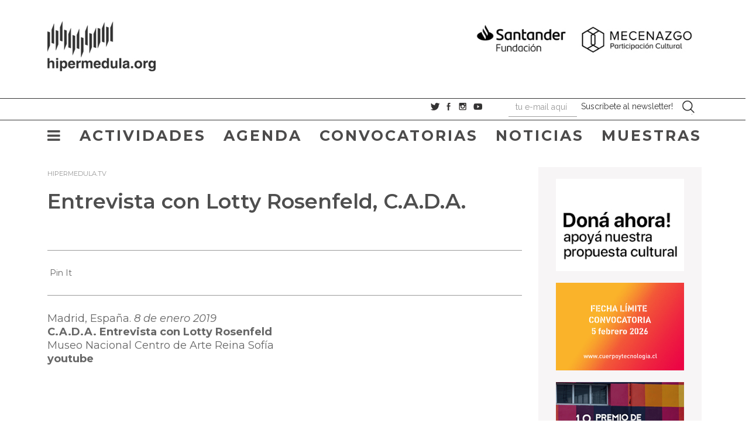

--- FILE ---
content_type: text/html; charset=UTF-8
request_url: https://hipermedula.org/2021/06/entrevista-con-lotty-rosenfeld-c-a-d-a/
body_size: 12136
content:
<!DOCTYPE html>
<html lang="es"><head>


	<meta charset="UTF-8">
	<meta name="viewport" content="width=device-width, initial-scale=1.0">
	<meta http-equiv="X-UA-Compatible" content="IE=edge">

	<title>Entrevista con Lotty Rosenfeld, C.A.D.A. | ::Hipermedula.org</title>

	<link rel="profile" href="http://gmpg.org/xfn/11">
	<link rel="pingback" href="https://hipermedula.org/xmlrpc.php">
  
<!-- Google tag (gtag.js) -->
<script async src="https://www.googletagmanager.com/gtag/js?id=UA-20302231-1"></script>
<script>
  window.dataLayer = window.dataLayer || [];
  function gtag(){dataLayer.push(arguments);}
  gtag('js', new Date());

  gtag('config', 'UA-20302231-1');
</script>

    
    
  
    
     <script src="https://code.jquery.com/jquery-2.2.0.min.js" type="text/javascript"></script>
<script src="https://hipermedula.org/wp-content/themes/med2018/js/slick.js" type="text/javascript" charset="utf-8"></script>
<link rel='stylesheet'  href='https://hipermedula.org/wp-content/themes/med2018/slick.css' type='text/css' media='all' />

 <script type="text/javascript">
	
	
     jQuery(document).ready(function($){
         $( "#menu-item-24172" ).click(function() {
         openNav();
         });
		
		 });
     
</script>
 <script type="text/javascript">
	
	
     jQuery(document).ready(function($){
         $( "#menu-item-23445" ).click(function() {
         openNav();
         });
		
		 });
     
</script>
 <script type="text/javascript">
	
	
     jQuery(document).ready(function($){
         $( "#menu-item-23314" ).click(function() {
         openNav();
         });
		
		 });
     
</script>
 <script type="text/javascript">
	
	
     jQuery(document).ready(function($){
         $( "#menu-item-23396" ).click(function() {
         openNav();
         });
		
		 });
     
</script>


    <link href="https://fonts.googleapis.com/css?family=Montserrat" rel="stylesheet">
    <link href="https://fonts.googleapis.com/css?family=Raleway" rel="stylesheet">
    
    
<style>
@import url('https://fonts.googleapis.com/css?family=Montserrat:300,300i,400,400i,600,600i,700,700i,800,800i|Raleway:300,300i,400,400i,700,700i');
</style>
    
    <script>
function openNav() {
    document.getElementById("myNav").style.width = "100%";

}

function closeNav() {
    document.getElementById("myNav").style.width = "0%";
	
}
</script>

<script type="text/javascript">
jQuery(document).ready(function($){
    $(document).on('ready', function() {
    
      $(".vertical-center-2").slick({
        dots: true,
        vertical: true,
        centerMode: true,
        slidesToShow: 2,
        slidesToScroll: 2
      });
      $(".vertical-center").slick({
        dots: true,
        vertical: true,
        centerMode: true,
      });
      $(".vertical").slick({
        dots: true,
        vertical: true,
        slidesToShow: 3,
        slidesToScroll: 3
      });
      $(".regular").slick({
        dots: true,
        infinite: true,
        slidesToShow: 3,
        slidesToScroll: 3
      });
      $(".center").slick({
        dots: true,
        infinite: true,
        centerMode: true,
        slidesToShow: 5,
        slidesToScroll: 3
      });
      $(".variable").slick({
        dots: true,
        infinite: true,
        variableWidth: true
      });
      $(".lazy").slick({
		autoplay:true,
  autoplaySpeed:3000,
        lazyLoad: 'ondemand', // ondemand progressive anticipated
        infinite: true,
		prevArrow: $('.prev'),
      nextArrow: $('.next'),
      });
    });
	});
</script>


<meta name="viewport" content="width=device-width, initial-scale=1">

	<meta name='robots' content='max-image-preview:large' />
<script id="cookieyes" type="text/javascript" src="https://cdn-cookieyes.com/client_data/02dc934d97c0d7611e0be58d/script.js"></script><link rel='dns-prefetch' href='//ajax.googleapis.com' />
<link rel="alternate" type="application/rss+xml" title="::Hipermedula.org &raquo; Feed" href="https://hipermedula.org/feed/" />
<link rel="alternate" type="application/rss+xml" title="::Hipermedula.org &raquo; Feed de los comentarios" href="https://hipermedula.org/comments/feed/" />
<link rel="alternate" type="application/rss+xml" title="::Hipermedula.org &raquo; Comentario Entrevista con Lotty Rosenfeld, C.A.D.A. del feed" href="https://hipermedula.org/2021/06/entrevista-con-lotty-rosenfeld-c-a-d-a/feed/" />
<script type="text/javascript">
window._wpemojiSettings = {"baseUrl":"https:\/\/s.w.org\/images\/core\/emoji\/14.0.0\/72x72\/","ext":".png","svgUrl":"https:\/\/s.w.org\/images\/core\/emoji\/14.0.0\/svg\/","svgExt":".svg","source":{"concatemoji":"https:\/\/hipermedula.org\/wp-includes\/js\/wp-emoji-release.min.js?ver=6.1.9"}};
/*! This file is auto-generated */
!function(e,a,t){var n,r,o,i=a.createElement("canvas"),p=i.getContext&&i.getContext("2d");function s(e,t){var a=String.fromCharCode,e=(p.clearRect(0,0,i.width,i.height),p.fillText(a.apply(this,e),0,0),i.toDataURL());return p.clearRect(0,0,i.width,i.height),p.fillText(a.apply(this,t),0,0),e===i.toDataURL()}function c(e){var t=a.createElement("script");t.src=e,t.defer=t.type="text/javascript",a.getElementsByTagName("head")[0].appendChild(t)}for(o=Array("flag","emoji"),t.supports={everything:!0,everythingExceptFlag:!0},r=0;r<o.length;r++)t.supports[o[r]]=function(e){if(p&&p.fillText)switch(p.textBaseline="top",p.font="600 32px Arial",e){case"flag":return s([127987,65039,8205,9895,65039],[127987,65039,8203,9895,65039])?!1:!s([55356,56826,55356,56819],[55356,56826,8203,55356,56819])&&!s([55356,57332,56128,56423,56128,56418,56128,56421,56128,56430,56128,56423,56128,56447],[55356,57332,8203,56128,56423,8203,56128,56418,8203,56128,56421,8203,56128,56430,8203,56128,56423,8203,56128,56447]);case"emoji":return!s([129777,127995,8205,129778,127999],[129777,127995,8203,129778,127999])}return!1}(o[r]),t.supports.everything=t.supports.everything&&t.supports[o[r]],"flag"!==o[r]&&(t.supports.everythingExceptFlag=t.supports.everythingExceptFlag&&t.supports[o[r]]);t.supports.everythingExceptFlag=t.supports.everythingExceptFlag&&!t.supports.flag,t.DOMReady=!1,t.readyCallback=function(){t.DOMReady=!0},t.supports.everything||(n=function(){t.readyCallback()},a.addEventListener?(a.addEventListener("DOMContentLoaded",n,!1),e.addEventListener("load",n,!1)):(e.attachEvent("onload",n),a.attachEvent("onreadystatechange",function(){"complete"===a.readyState&&t.readyCallback()})),(e=t.source||{}).concatemoji?c(e.concatemoji):e.wpemoji&&e.twemoji&&(c(e.twemoji),c(e.wpemoji)))}(window,document,window._wpemojiSettings);
</script>
<style type="text/css">
img.wp-smiley,
img.emoji {
	display: inline !important;
	border: none !important;
	box-shadow: none !important;
	height: 1em !important;
	width: 1em !important;
	margin: 0 0.07em !important;
	vertical-align: -0.1em !important;
	background: none !important;
	padding: 0 !important;
}
</style>
	<link rel='stylesheet' id='wp-block-library-css' href='https://hipermedula.org/wp-includes/css/dist/block-library/style.min.css?ver=6.1.9' type='text/css' media='all' />
<link rel='stylesheet' id='classic-theme-styles-css' href='https://hipermedula.org/wp-includes/css/classic-themes.min.css?ver=1' type='text/css' media='all' />
<style id='global-styles-inline-css' type='text/css'>
body{--wp--preset--color--black: #000000;--wp--preset--color--cyan-bluish-gray: #abb8c3;--wp--preset--color--white: #ffffff;--wp--preset--color--pale-pink: #f78da7;--wp--preset--color--vivid-red: #cf2e2e;--wp--preset--color--luminous-vivid-orange: #ff6900;--wp--preset--color--luminous-vivid-amber: #fcb900;--wp--preset--color--light-green-cyan: #7bdcb5;--wp--preset--color--vivid-green-cyan: #00d084;--wp--preset--color--pale-cyan-blue: #8ed1fc;--wp--preset--color--vivid-cyan-blue: #0693e3;--wp--preset--color--vivid-purple: #9b51e0;--wp--preset--gradient--vivid-cyan-blue-to-vivid-purple: linear-gradient(135deg,rgba(6,147,227,1) 0%,rgb(155,81,224) 100%);--wp--preset--gradient--light-green-cyan-to-vivid-green-cyan: linear-gradient(135deg,rgb(122,220,180) 0%,rgb(0,208,130) 100%);--wp--preset--gradient--luminous-vivid-amber-to-luminous-vivid-orange: linear-gradient(135deg,rgba(252,185,0,1) 0%,rgba(255,105,0,1) 100%);--wp--preset--gradient--luminous-vivid-orange-to-vivid-red: linear-gradient(135deg,rgba(255,105,0,1) 0%,rgb(207,46,46) 100%);--wp--preset--gradient--very-light-gray-to-cyan-bluish-gray: linear-gradient(135deg,rgb(238,238,238) 0%,rgb(169,184,195) 100%);--wp--preset--gradient--cool-to-warm-spectrum: linear-gradient(135deg,rgb(74,234,220) 0%,rgb(151,120,209) 20%,rgb(207,42,186) 40%,rgb(238,44,130) 60%,rgb(251,105,98) 80%,rgb(254,248,76) 100%);--wp--preset--gradient--blush-light-purple: linear-gradient(135deg,rgb(255,206,236) 0%,rgb(152,150,240) 100%);--wp--preset--gradient--blush-bordeaux: linear-gradient(135deg,rgb(254,205,165) 0%,rgb(254,45,45) 50%,rgb(107,0,62) 100%);--wp--preset--gradient--luminous-dusk: linear-gradient(135deg,rgb(255,203,112) 0%,rgb(199,81,192) 50%,rgb(65,88,208) 100%);--wp--preset--gradient--pale-ocean: linear-gradient(135deg,rgb(255,245,203) 0%,rgb(182,227,212) 50%,rgb(51,167,181) 100%);--wp--preset--gradient--electric-grass: linear-gradient(135deg,rgb(202,248,128) 0%,rgb(113,206,126) 100%);--wp--preset--gradient--midnight: linear-gradient(135deg,rgb(2,3,129) 0%,rgb(40,116,252) 100%);--wp--preset--duotone--dark-grayscale: url('#wp-duotone-dark-grayscale');--wp--preset--duotone--grayscale: url('#wp-duotone-grayscale');--wp--preset--duotone--purple-yellow: url('#wp-duotone-purple-yellow');--wp--preset--duotone--blue-red: url('#wp-duotone-blue-red');--wp--preset--duotone--midnight: url('#wp-duotone-midnight');--wp--preset--duotone--magenta-yellow: url('#wp-duotone-magenta-yellow');--wp--preset--duotone--purple-green: url('#wp-duotone-purple-green');--wp--preset--duotone--blue-orange: url('#wp-duotone-blue-orange');--wp--preset--font-size--small: 13px;--wp--preset--font-size--medium: 20px;--wp--preset--font-size--large: 36px;--wp--preset--font-size--x-large: 42px;--wp--preset--spacing--20: 0.44rem;--wp--preset--spacing--30: 0.67rem;--wp--preset--spacing--40: 1rem;--wp--preset--spacing--50: 1.5rem;--wp--preset--spacing--60: 2.25rem;--wp--preset--spacing--70: 3.38rem;--wp--preset--spacing--80: 5.06rem;}:where(.is-layout-flex){gap: 0.5em;}body .is-layout-flow > .alignleft{float: left;margin-inline-start: 0;margin-inline-end: 2em;}body .is-layout-flow > .alignright{float: right;margin-inline-start: 2em;margin-inline-end: 0;}body .is-layout-flow > .aligncenter{margin-left: auto !important;margin-right: auto !important;}body .is-layout-constrained > .alignleft{float: left;margin-inline-start: 0;margin-inline-end: 2em;}body .is-layout-constrained > .alignright{float: right;margin-inline-start: 2em;margin-inline-end: 0;}body .is-layout-constrained > .aligncenter{margin-left: auto !important;margin-right: auto !important;}body .is-layout-constrained > :where(:not(.alignleft):not(.alignright):not(.alignfull)){max-width: var(--wp--style--global--content-size);margin-left: auto !important;margin-right: auto !important;}body .is-layout-constrained > .alignwide{max-width: var(--wp--style--global--wide-size);}body .is-layout-flex{display: flex;}body .is-layout-flex{flex-wrap: wrap;align-items: center;}body .is-layout-flex > *{margin: 0;}:where(.wp-block-columns.is-layout-flex){gap: 2em;}.has-black-color{color: var(--wp--preset--color--black) !important;}.has-cyan-bluish-gray-color{color: var(--wp--preset--color--cyan-bluish-gray) !important;}.has-white-color{color: var(--wp--preset--color--white) !important;}.has-pale-pink-color{color: var(--wp--preset--color--pale-pink) !important;}.has-vivid-red-color{color: var(--wp--preset--color--vivid-red) !important;}.has-luminous-vivid-orange-color{color: var(--wp--preset--color--luminous-vivid-orange) !important;}.has-luminous-vivid-amber-color{color: var(--wp--preset--color--luminous-vivid-amber) !important;}.has-light-green-cyan-color{color: var(--wp--preset--color--light-green-cyan) !important;}.has-vivid-green-cyan-color{color: var(--wp--preset--color--vivid-green-cyan) !important;}.has-pale-cyan-blue-color{color: var(--wp--preset--color--pale-cyan-blue) !important;}.has-vivid-cyan-blue-color{color: var(--wp--preset--color--vivid-cyan-blue) !important;}.has-vivid-purple-color{color: var(--wp--preset--color--vivid-purple) !important;}.has-black-background-color{background-color: var(--wp--preset--color--black) !important;}.has-cyan-bluish-gray-background-color{background-color: var(--wp--preset--color--cyan-bluish-gray) !important;}.has-white-background-color{background-color: var(--wp--preset--color--white) !important;}.has-pale-pink-background-color{background-color: var(--wp--preset--color--pale-pink) !important;}.has-vivid-red-background-color{background-color: var(--wp--preset--color--vivid-red) !important;}.has-luminous-vivid-orange-background-color{background-color: var(--wp--preset--color--luminous-vivid-orange) !important;}.has-luminous-vivid-amber-background-color{background-color: var(--wp--preset--color--luminous-vivid-amber) !important;}.has-light-green-cyan-background-color{background-color: var(--wp--preset--color--light-green-cyan) !important;}.has-vivid-green-cyan-background-color{background-color: var(--wp--preset--color--vivid-green-cyan) !important;}.has-pale-cyan-blue-background-color{background-color: var(--wp--preset--color--pale-cyan-blue) !important;}.has-vivid-cyan-blue-background-color{background-color: var(--wp--preset--color--vivid-cyan-blue) !important;}.has-vivid-purple-background-color{background-color: var(--wp--preset--color--vivid-purple) !important;}.has-black-border-color{border-color: var(--wp--preset--color--black) !important;}.has-cyan-bluish-gray-border-color{border-color: var(--wp--preset--color--cyan-bluish-gray) !important;}.has-white-border-color{border-color: var(--wp--preset--color--white) !important;}.has-pale-pink-border-color{border-color: var(--wp--preset--color--pale-pink) !important;}.has-vivid-red-border-color{border-color: var(--wp--preset--color--vivid-red) !important;}.has-luminous-vivid-orange-border-color{border-color: var(--wp--preset--color--luminous-vivid-orange) !important;}.has-luminous-vivid-amber-border-color{border-color: var(--wp--preset--color--luminous-vivid-amber) !important;}.has-light-green-cyan-border-color{border-color: var(--wp--preset--color--light-green-cyan) !important;}.has-vivid-green-cyan-border-color{border-color: var(--wp--preset--color--vivid-green-cyan) !important;}.has-pale-cyan-blue-border-color{border-color: var(--wp--preset--color--pale-cyan-blue) !important;}.has-vivid-cyan-blue-border-color{border-color: var(--wp--preset--color--vivid-cyan-blue) !important;}.has-vivid-purple-border-color{border-color: var(--wp--preset--color--vivid-purple) !important;}.has-vivid-cyan-blue-to-vivid-purple-gradient-background{background: var(--wp--preset--gradient--vivid-cyan-blue-to-vivid-purple) !important;}.has-light-green-cyan-to-vivid-green-cyan-gradient-background{background: var(--wp--preset--gradient--light-green-cyan-to-vivid-green-cyan) !important;}.has-luminous-vivid-amber-to-luminous-vivid-orange-gradient-background{background: var(--wp--preset--gradient--luminous-vivid-amber-to-luminous-vivid-orange) !important;}.has-luminous-vivid-orange-to-vivid-red-gradient-background{background: var(--wp--preset--gradient--luminous-vivid-orange-to-vivid-red) !important;}.has-very-light-gray-to-cyan-bluish-gray-gradient-background{background: var(--wp--preset--gradient--very-light-gray-to-cyan-bluish-gray) !important;}.has-cool-to-warm-spectrum-gradient-background{background: var(--wp--preset--gradient--cool-to-warm-spectrum) !important;}.has-blush-light-purple-gradient-background{background: var(--wp--preset--gradient--blush-light-purple) !important;}.has-blush-bordeaux-gradient-background{background: var(--wp--preset--gradient--blush-bordeaux) !important;}.has-luminous-dusk-gradient-background{background: var(--wp--preset--gradient--luminous-dusk) !important;}.has-pale-ocean-gradient-background{background: var(--wp--preset--gradient--pale-ocean) !important;}.has-electric-grass-gradient-background{background: var(--wp--preset--gradient--electric-grass) !important;}.has-midnight-gradient-background{background: var(--wp--preset--gradient--midnight) !important;}.has-small-font-size{font-size: var(--wp--preset--font-size--small) !important;}.has-medium-font-size{font-size: var(--wp--preset--font-size--medium) !important;}.has-large-font-size{font-size: var(--wp--preset--font-size--large) !important;}.has-x-large-font-size{font-size: var(--wp--preset--font-size--x-large) !important;}
.wp-block-navigation a:where(:not(.wp-element-button)){color: inherit;}
:where(.wp-block-columns.is-layout-flex){gap: 2em;}
.wp-block-pullquote{font-size: 1.5em;line-height: 1.6;}
</style>
<link rel='stylesheet' id='_tk-bootstrap-wp-css' href='https://hipermedula.org/wp-content/themes/med2018/includes/css/bootstrap-wp.css?ver=6.1.9' type='text/css' media='all' />
<link rel='stylesheet' id='_tk-bootstrap-css' href='https://hipermedula.org/wp-content/themes/med2018/includes/resources/bootstrap/css/bootstrap.min.css?ver=6.1.9' type='text/css' media='all' />
<link rel='stylesheet' id='_tk-font-awesome-css' href='https://hipermedula.org/wp-content/themes/med2018/includes/css/font-awesome.min.css?ver=4.1.0' type='text/css' media='all' />
<link rel='stylesheet' id='_tk-style-css' href='https://hipermedula.org/wp-content/themes/med2018/style.css?ver=6.1.9' type='text/css' media='all' />
<script type='text/javascript' src='//ajax.googleapis.com/ajax/libs/jquery/2.1.0/jquery.min.js?ver=2.1.0' id='jquery-js'></script>
<script type='text/javascript' src='https://hipermedula.org/wp-content/themes/med2018/includes/resources/bootstrap/js/bootstrap.min.js?ver=6.1.9' id='_tk-bootstrapjs-js'></script>
<script type='text/javascript' src='https://hipermedula.org/wp-content/themes/med2018/includes/js/bootstrap-wp.js?ver=6.1.9' id='_tk-bootstrapwp-js'></script>
<link rel="https://api.w.org/" href="https://hipermedula.org/wp-json/" /><link rel="alternate" type="application/json" href="https://hipermedula.org/wp-json/wp/v2/posts/33371" /><link rel="EditURI" type="application/rsd+xml" title="RSD" href="https://hipermedula.org/xmlrpc.php?rsd" />
<link rel="wlwmanifest" type="application/wlwmanifest+xml" href="https://hipermedula.org/wp-includes/wlwmanifest.xml" />
<link rel="canonical" href="https://hipermedula.org/2021/06/entrevista-con-lotty-rosenfeld-c-a-d-a/" />
<link rel='shortlink' href='https://hipermedula.org/?p=33371' />
<link rel="alternate" type="application/json+oembed" href="https://hipermedula.org/wp-json/oembed/1.0/embed?url=https%3A%2F%2Fhipermedula.org%2F2021%2F06%2Fentrevista-con-lotty-rosenfeld-c-a-d-a%2F" />
<link rel="alternate" type="text/xml+oembed" href="https://hipermedula.org/wp-json/oembed/1.0/embed?url=https%3A%2F%2Fhipermedula.org%2F2021%2F06%2Fentrevista-con-lotty-rosenfeld-c-a-d-a%2F&#038;format=xml" />

<!-- This site is using AdRotate v5.4.2 to display their advertisements - https://ajdg.solutions/products/adrotate-for-wordpress/ -->
<!-- AdRotate CSS -->
<style type="text/css" media="screen">
	.g { margin:0px; padding:0px; overflow:hidden; line-height:1; zoom:1; }
	.g img { height:auto; }
	.g-col { position:relative; float:left; }
	.g-col:first-child { margin-left: 0; }
	.g-col:last-child { margin-right: 0; }
	@media only screen and (max-width: 480px) {
		.g-col, .g-dyn, .g-single { width:100%; margin-left:0; margin-right:0; }
	}
</style>
<!-- /AdRotate CSS -->

<style data-context="foundation-flickity-css">/*! Flickity v2.0.2
http://flickity.metafizzy.co
---------------------------------------------- */.flickity-enabled{position:relative}.flickity-enabled:focus{outline:0}.flickity-viewport{overflow:hidden;position:relative;height:100%}.flickity-slider{position:absolute;width:100%;height:100%}.flickity-enabled.is-draggable{-webkit-tap-highlight-color:transparent;tap-highlight-color:transparent;-webkit-user-select:none;-moz-user-select:none;-ms-user-select:none;user-select:none}.flickity-enabled.is-draggable .flickity-viewport{cursor:move;cursor:-webkit-grab;cursor:grab}.flickity-enabled.is-draggable .flickity-viewport.is-pointer-down{cursor:-webkit-grabbing;cursor:grabbing}.flickity-prev-next-button{position:absolute;top:50%;width:44px;height:44px;border:none;border-radius:50%;background:#fff;background:hsla(0,0%,100%,.75);cursor:pointer;-webkit-transform:translateY(-50%);transform:translateY(-50%)}.flickity-prev-next-button:hover{background:#fff}.flickity-prev-next-button:focus{outline:0;box-shadow:0 0 0 5px #09f}.flickity-prev-next-button:active{opacity:.6}.flickity-prev-next-button.previous{left:10px}.flickity-prev-next-button.next{right:10px}.flickity-rtl .flickity-prev-next-button.previous{left:auto;right:10px}.flickity-rtl .flickity-prev-next-button.next{right:auto;left:10px}.flickity-prev-next-button:disabled{opacity:.3;cursor:auto}.flickity-prev-next-button svg{position:absolute;left:20%;top:20%;width:60%;height:60%}.flickity-prev-next-button .arrow{fill:#333}.flickity-page-dots{position:absolute;width:100%;bottom:-25px;padding:0;margin:0;list-style:none;text-align:center;line-height:1}.flickity-rtl .flickity-page-dots{direction:rtl}.flickity-page-dots .dot{display:inline-block;width:10px;height:10px;margin:0 8px;background:#333;border-radius:50%;opacity:.25;cursor:pointer}.flickity-page-dots .dot.is-selected{opacity:1}</style><style>.ios7.web-app-mode.has-fixed header{ background-color: rgba(247,245,246,.88);}</style></head>

<body class="post-template-default single single-post postid-33371 single-format-standard group-blog" >

	    
    
    
    
   
    
    
    
<script>(function(d, s, id) {
  var js, fjs = d.getElementsByTagName(s)[0];
  if (d.getElementById(id)) return;
  js = d.createElement(s); js.id = id;
  js.src = 'https://connect.facebook.net/es_LA/sdk.js#xfbml=1&version=v2.11&appId=296548472128&autoLogAppEvents=1';
  fjs.parentNode.insertBefore(js, fjs);
}(document, 'script', 'facebook-jssdk'));</script>
    
    
    
    
    
    
    
    

    
    
        <div class="container-fluid">
    
    <div class="containergral">
    
    <!--header comienzo-->
	<div class=" site-navigation" >
    
  
	<div class="col-sm-5" style="margin:0 !important; padding:0 !important">
    
    <a href="https://hipermedula.org" title="::Hipermedula.org">
<img src="https://hipermedula.org/wp-content/themes/med2018/imgs/logotop.jpg" width="226" height="98" alt="hipermedula.org"> 
</a>
    
			    </div>
				<div class="topad col-sm-7">
			    <div class="a-single a-11"><a href="https://www.instagram.com/fundacion_santander_ar"><img src="https://hipermedula.org/wp-content/uploads/2025/06/banner_fundacion_santander_impulso_cultural_2025.jpg" /></a></div> </div>
               <div class="menumoviles col-sm-7">
               
			    <a href="javascript:void(0)" class="closebtn" onclick="openNav()">
                <i id="barrasmoviles" class="fa fa-bars" aria-hidden="true" ></i> </a>
                
                </div> 
                 
	</div> 
     <div class="clearfix" style="clear:both;"></div>
     <!--menu secundario--> 
       <div class="menusecont " style="margin-top:3em !important; ">
    </div>
     
     <div class="navbar navbar-default">
     
     

     
     
     
				
						<!-- .navbar-toggle is used as the toggle for collapsed navbar content -->
						<button type="button" class="navbar-toggle" data-toggle="collapse" data-target="#navbar-collapse">
							<span class="sr-only">Toggle navigation </span>
							<span class="icon-bar"></span>
							<span class="icon-bar"></span>
							<span class="icon-bar"></span>
						</button>
     
     
	
     
     
     
     
     
    
     
     
     

    <div class="" >
    <div class="row"  >
    
    
    
    
    
    
    
    
    
    
    
    
    
    
    
    
    
    
    
		<div class="menusec col-sm-7" style="padding-right:0 !important; margin:0 !important">
        
          </div>
          
          <div class="menusocnew col-sm-5" style="padding:0 !important; margin-top:2px;">
          <div class="col-sm-3" style="padding:0 !important;"><a href="https://twitter.com/hipermedula" target="_blank"><img src="https://hipermedula.org/wp-content/themes/med2018/imgs/sociales_01.jpg" width="17" height="17" alt="facebook"></a>&nbsp;
            <a href="https://www.facebook.com/hipermedula.org" target="_blank"><img src="https://hipermedula.org/wp-content/themes/med2018/imgs/sociales_03.jpg" width="12" height="17" alt="twitter"></a>&nbsp; 
             <a href="https://www.instagram.com/hipermedula/" target="_blank"><img src="https://hipermedula.org/wp-content/themes/med2018/imgs/sociales_05.jpg" width="18" height="17" alt="instagram"></a>&nbsp; 
              <a href="https://www.youtube.com/user/hipermedula" target="_blank"><img src="https://hipermedula.org/wp-content/themes/med2018/imgs/sociales_06.jpg" width="19" height="17" alt="youtube"></a> 
           
             
          </div>
          <div class="col-sm-8" style="padding:0 !important;  "> 
          
          
          


          <form class="form-horizontal" id="new_subscriber" action="https://hipermedula.ipzmarketing.com/f/B-03nm7gO8s" accept-charset="UTF-8" method="post">
          
                <div class="form-group">







                
<dl class="zend_form">
 <dt id="groups-label"> </dt>
 <dd id="groups-element">
 <input type="hidden" name="groups[]" value="6"></dd>
<div class="col-sm-4 col-xs-offset-1" style="padding:0 !important; ">
 <dd id="email-element"><input type="text" name="anotheremail" id="anotheremail" style="position: absolute; left: -5000px" tabindex="-1" autocomplete="new-password" />
 <input class="emailist form-control string email required" required="required" aria-required="true" placeholder="tu e-mail aquí" type="email" name="subscriber[email]" id="subscriber_email" />
 </dd>
 </div>
 <dt id="submit-label"> </dt>
<div class="col-sm-7" style="padding:0 !important;"> 
 <dd id="submit-element">
 <div class="submit-wrapper">
    <input type="submit" name="commit" value="Suscríbete al newsletter!" class="btn enviarmli" data-disable-with="Procesando" />
  </div>
</dd>
 </div>
 <dt id="anotheremail-label"> </dt>
 <dd id="anotheremail-element">
 <input type="text" name="anotheremail" id="anotheremail" value="" style="position: absolute; left: -5000px" tabindex="-1"></dd>
 <dt id="successUrl-label"> </dt>
 <dd id="successUrl-element">
 <input type="hidden" name="successUrl" value="https://hipermedula.org/gracias" id="successUrl"></dd>
</dl>
</div>
</form>
          





                
          
          
                    
          </div>
          <div class=" site-header col-sm-1" style="padding:0 !important; "> 
           <img src="https://hipermedula.org/wp-content/themes/med2018/imgs/menuseparador.jpg" width="17" height="29"> 
           <form role="search" method="get" class="search-form" action="https://hipermedula.org/">
    <label>
        <span class="screen-reader-text">Search for:</span>
        <input type="search" class="search-field" placeholder="Buscar" value="" name="s" title="Search for:" />
    </label>
    <input type="submit" class="search-submit" value="Search" />
</form>
             
           </div>
           
      </div>
              
              
              
              
            
              
            
	</div>
    <div class="menusecont " style="margin-top:-10px !important; ">
    </div>
 
    <!--menu secundario final--> 
	  <!--menu ppal-->
	
    
   
    
    
    

 <div class="menuppal">
    
    <nav id="navbar-collapse" class="collapse navbar-collapse"><ul id="menu-menuprincipalb" class="nav navbar-nav"><li id="menu-item-23445" class="menu-item menu-item-type-custom menu-item-object-custom menu-item-23445"><a href="#"><i class="fa fa-bars" aria-hidden="true"></i></a></li>
<li id="menu-item-23446" class="menu-item menu-item-type-taxonomy menu-item-object-category menu-item-23446"><a title="Actividades" href="https://hipermedula.org/actividades/">Actividades</a></li>
<li id="menu-item-23450" class="menu-item menu-item-type-post_type menu-item-object-page menu-item-23450"><a title="Agenda" href="https://hipermedula.org/agenda/">Agenda</a></li>
<li id="menu-item-23447" class="menu-item menu-item-type-taxonomy menu-item-object-category menu-item-23447"><a title="Convocatorias" href="https://hipermedula.org/convocatorias/">Convocatorias</a></li>
<li id="menu-item-23448" class="menu-item menu-item-type-taxonomy menu-item-object-category menu-item-23448"><a title="Noticias" href="https://hipermedula.org/noticias/">Noticias</a></li>
<li id="menu-item-23449" class="menu-item menu-item-type-taxonomy menu-item-object-category menu-item-23449"><a title="Muestras" href="https://hipermedula.org/muestras/">Muestras</a></li>
</ul></nav>	</div>
  

		
				
		
	
    <!--menu ppal final-->
      <!--header final-->    
</div>
 </div>
<div class="" style="margin-top:20px;">
<div class="content-padder  col-xs-9" style="padding-right:2em !important;">
	
		
<article id="post-33371" class="post-33371 post type-post status-publish format-standard has-post-thumbnail hentry category-hiper-tv tag-c-a-d-a-colectivo-acciones-de-arte tag-diamela-eltit tag-entrevista-lotty-rosenfeld tag-fernando-balcells tag-juan-castillo tag-lotty-rosenfeld tag-raul-zurita pais-chile pais-espana disciplina-artes-visuales">
<div class="listacategtop">
<a href="https://hipermedula.org/hiper-tv/" rel="category tag">Hipermedula.tv</a></div>
	<header>
		<h1 class="page-title">Entrevista con Lotty Rosenfeld, C.A.D.A.</h1>

		
	</header><!-- .entry-header -->

	<div class="entry-content">
	
        	<div class="col-md-12" style="border-top:1px solid #999; border-bottom:1px solid #999; margin-top:2em; padding:2em 0;margin-bottom:2em;">
            <div style="float:left"> &nbsp;</div>
       
        
        <div style="float:left"><a data-pocket-label="pocket" data-pocket-count="horizontal" class="pocket-btn" data-lang="en"></a>
<script type="text/javascript">!function(d,i){if(!d.getElementById(i)){var j=d.createElement("script");j.id=i;j.src="https://widgets.getpocket.com/v1/j/btn.js?v=1";var w=d.getElementById(i);d.body.appendChild(j);}}(document,"pocket-btn-js");</script>
</div>
        <div style="float:left"><script src="//platform.linkedin.com/in.js" type="text/javascript">
 lang: es_ES
</script>
<script type="IN/Share" data-counter="right"></script></div>
         <div style="float:left"><g:plusone size="medium"></g:plusone></div>
         <div style="float:left"><div class="pinterest-posts"><a href="http://pinterest.com/pin/create/button/?url=https%3A%2F%2Fhipermedula.org%2F2021%2F06%2Fentrevista-con-lotty-rosenfeld-c-a-d-a%2F&media=https%3A%2F%2Fhipermedula.org%2Fwp-content%2Fuploads%2F2021%2F06%2FC_A_D_A_Entrevista_con_Lotty_Rosenfeld_Museo_Nacional_Centro_de_Arte_Reina_Sofia_hipermedula_enero_2019.jpg&description=Entrevista con Lotty Rosenfeld, C.A.D.A. :: hipermedula.org" class="pin-it-button" count-layout="horizontal">Pin It</a><script type="text/javascript" src="http://assets.pinterest.com/js/pinit.js"></script></div></div>
            </div>
		<h3>Madrid, España. <em>8 de enero 2019</em><br />
<strong>C.A.D.A. Entrevista con Lotty Rosenfeld</strong><br />
Museo Nacional Centro de Arte Reina Sofía<br />
<strong><a href="https://www.youtube.com/watch?v=nrOGdrEAsik">youtube</a></strong></h3>
<p>&nbsp;</p>
<p><iframe title="YouTube video player" src="https://www.youtube.com/embed/nrOGdrEAsik" width="854" height="480" frameborder="0" allowfullscreen="allowfullscreen"></iframe></p>
<p>&nbsp;</p>
<h2></h2>
<p><strong>Lotty Rosenfeld</strong>, artista visual y fundadora del grupo <strong>C.A.D.A. (Colectivo Acciones de Arte)</strong>, junto al artista <strong>Juan Castillo</strong>, el sociólogo <strong>Fernando Balcells</strong>, el poeta <strong>Raúl Zurita</strong> y la novelista <strong>Diamela Eltit</strong>, analiza los orígenes del grupo y su desarrollo durante los años de la dictadura militar de Pinochet. Sus trabajos se basaron en la reformulación de los mecanismos de producción artística y se enmarcaron dentro de la práctica contrainstitucional, mientras que el uso de la acción directa en el espacio público como herramienta para redefinir las condiciones de su participación creativa definió el trabajo grupal e individual de algunos. de sus miembros. Obras emblemáticas como Para no morir de hambre en el arte (No morir de hambre en el arte, 1979) y No + (No más, 1983-1989) traspasaron el ámbito artístico, pasando a formar parte del imaginario colectivo en latín. America. Rosenfeld también analiza la noción de archivo y su trabajo en solitario, tanto individualmente como como parte de grupos feministas en Chile.</p>
<p>&nbsp;</p>
<h3>+ info <strong><a href="https://www.youtube.com/watch?v=nrOGdrEAsik">youtube</a></strong></h3>
<div class='yarpp yarpp-related yarpp-related-website yarpp-template-yarpp-template-thumbnail'>
<br />
<br />
<h3 style="margin-bottom:0 !important; font-weight:bold">Publicaciones Relacionadas</h3>

	    
    <div class="txtdest3 col-sm-3">
                       
						
    <div style="padding:2em;">
    
		
        
		<a href="https://hipermedula.org/2020/06/lotty-rosenfeld/" rel="bookmark" title="Lotty Rosenfeld"><img width="173" height="120" src="https://hipermedula.org/wp-content/uploads/2020/07/Lotty_Rosenfeld_homenaje_hipermedulaTV_marzo_2011-173x120.jpg" class="attachment-desd4a size-desd4a wp-post-image" alt="" decoding="async" loading="lazy" srcset="https://hipermedula.org/wp-content/uploads/2020/07/Lotty_Rosenfeld_homenaje_hipermedulaTV_marzo_2011-173x120.jpg 173w, https://hipermedula.org/wp-content/uploads/2020/07/Lotty_Rosenfeld_homenaje_hipermedulaTV_marzo_2011-239x164.jpg 239w, https://hipermedula.org/wp-content/uploads/2020/07/Lotty_Rosenfeld_homenaje_hipermedulaTV_marzo_2011-525x360.jpg 525w, https://hipermedula.org/wp-content/uploads/2020/07/Lotty_Rosenfeld_homenaje_hipermedulaTV_marzo_2011-494x341.jpg 494w, https://hipermedula.org/wp-content/uploads/2020/07/Lotty_Rosenfeld_homenaje_hipermedulaTV_marzo_2011-128x89.jpg 128w, https://hipermedula.org/wp-content/uploads/2020/07/Lotty_Rosenfeld_homenaje_hipermedulaTV_marzo_2011.jpg 550w" sizes="(max-width: 173px) 100vw, 173px" /></a><br />
<br />

         <a href="https://hipermedula.org/2020/06/lotty-rosenfeld/" title="">Lotty Rosenfeld</a>
	 </div>
        </div>
	    
    <div class="txtdest3 col-sm-3">
                       
						
    <div style="padding:2em;">
    
		
        
		<a href="https://hipermedula.org/2020/07/entrevista-alfredo-jaar/" rel="bookmark" title="Entrevista Alfredo Jaar"><img width="173" height="120" src="https://hipermedula.org/wp-content/uploads/2020/09/entrevista_alfredo_jaar_hipermedulaTV_agosto_2016-173x120.jpg" class="attachment-desd4a size-desd4a wp-post-image" alt="" decoding="async" loading="lazy" srcset="https://hipermedula.org/wp-content/uploads/2020/09/entrevista_alfredo_jaar_hipermedulaTV_agosto_2016-173x120.jpg 173w, https://hipermedula.org/wp-content/uploads/2020/09/entrevista_alfredo_jaar_hipermedulaTV_agosto_2016-239x164.jpg 239w, https://hipermedula.org/wp-content/uploads/2020/09/entrevista_alfredo_jaar_hipermedulaTV_agosto_2016-525x360.jpg 525w, https://hipermedula.org/wp-content/uploads/2020/09/entrevista_alfredo_jaar_hipermedulaTV_agosto_2016-494x341.jpg 494w, https://hipermedula.org/wp-content/uploads/2020/09/entrevista_alfredo_jaar_hipermedulaTV_agosto_2016-128x89.jpg 128w, https://hipermedula.org/wp-content/uploads/2020/09/entrevista_alfredo_jaar_hipermedulaTV_agosto_2016.jpg 550w" sizes="(max-width: 173px) 100vw, 173px" /></a><br />
<br />

         <a href="https://hipermedula.org/2020/07/entrevista-alfredo-jaar/" title="">Entrevista Alfredo Jaar</a>
	 </div>
        </div>
	    
    <div class="txtdest3 col-sm-3">
                       
						
    <div style="padding:2em;">
    
		
        
		<a href="https://hipermedula.org/2020/01/entrevista-a-teresa-margolles-artista-visual/" rel="bookmark" title="Entrevista a Teresa Margolles, artista visual."><img width="173" height="120" src="https://hipermedula.org/wp-content/uploads/2020/05/Entrevista_Teresa_Margolles_artista_visual_22--173x120.jpg" class="attachment-desd4a size-desd4a wp-post-image" alt="" decoding="async" loading="lazy" srcset="https://hipermedula.org/wp-content/uploads/2020/05/Entrevista_Teresa_Margolles_artista_visual_22--173x120.jpg 173w, https://hipermedula.org/wp-content/uploads/2020/05/Entrevista_Teresa_Margolles_artista_visual_22--239x164.jpg 239w, https://hipermedula.org/wp-content/uploads/2020/05/Entrevista_Teresa_Margolles_artista_visual_22--525x360.jpg 525w, https://hipermedula.org/wp-content/uploads/2020/05/Entrevista_Teresa_Margolles_artista_visual_22--494x341.jpg 494w, https://hipermedula.org/wp-content/uploads/2020/05/Entrevista_Teresa_Margolles_artista_visual_22--128x89.jpg 128w, https://hipermedula.org/wp-content/uploads/2020/05/Entrevista_Teresa_Margolles_artista_visual_22-.jpg 550w" sizes="(max-width: 173px) 100vw, 173px" /></a><br />
<br />

         <a href="https://hipermedula.org/2020/01/entrevista-a-teresa-margolles-artista-visual/" title="">Entrevista a Teresa Margolles, artista visual.</a>
	 </div>
        </div>
</div>
			</div><!-- .entry-content -->

	<footer class="entry-meta">
	

			</footer><!-- .entry-meta -->
</article><!-- #post-## -->

		

		

	    </div>



	

	<div class="sidebar publi2 col-sm-3 " style="background-color:#f7f5f6">

				<div class="">
<div class="col-sm-12 " style="background-color:#f7f5f6;padding-bottom:20px;"> &nbsp;



			  <div class="a-single a-3"><a href="https://www.paypal.com/donate/?hosted_button_id=78N6WPHGEATEN&source=qr/" target="_blank"><img src="https://hipermedula.org/wp-content/uploads/2025/12/final_____.gif" /></a></div><br />

                <div class="a-single a-2"><a href="https://cuerpoytecnologia.cl/"><img src="https://hipermedula.org/wp-content/uploads/2026/01/BANNER-NEURONA.gif" /></a></div><br />

                <div class="a-single a-10"><a class="gofollow" data-track="MTAsMCwxLDEw" href= "https://www.bancor.com.ar/institucional/museo-tamburini/premio-pintura/"><img src="https://hipermedula.org/wp-content/uploads/2025/11/GanandoresPB2025239x172.gif" /></a></div><br />

                <div class="a-single a-1"><a href="https://azotea.com.ar/es/"><img src="https://hipermedula.org/wp-content/uploads/2025/11/banner_azotea.jpg" /></a></div> <br />


&nbsp;
</div><!--fin ads-->
<div style="clear:both">&nbsp;</div>

<!--des1 sidebar-->

<style type="text/css">
    html, body {
      margin: 0;
      padding: 0;
    }

    * {
      box-sizing: border-box;
    }

    .slider {
        width:95% !important;
        margin: 100px auto;
    }

    .slick-slide {
      margin: 0px 00px;
    }

    .slick-slide img {
      width: 100%;
    }

    .slick-prev:before,
    .slick-next:before {
      color: black;
    }


    .slick-slide {
      transition: all ease-in-out .3s;
      opacity: .2;
    }
    
    .slick-active {
      opacity: .5;
    }

    .slick-current {
      opacity: 1;
    }
  </style>
 <section class="lazy slider" >

   


 

 
  

 
 <div class="col-sm-12" style=" border:1px solid #999999; width:100%; padding:0em !important; padding-bottom:20px; margin-top:10px; margin-bottom:20px;">
 <div class="des1sideb col-sm-12 ">
 <a href="https://hipermedula.org/2026/01/beca-laba-buenos-aires-2026/" title="" >Beca Laba Buenos Aires 2026</a>
 </div>
<a href="https://hipermedula.org/2026/01/beca-laba-buenos-aires-2026/" title=""><img width="314" height="209" src="https://hipermedula.org/wp-content/uploads/2026/01/Beca_Laba_Buenos_Aires_2026_HIPERMEDULA_1_febrero_2026-314x209.jpg" class="attachment-desd2 size-desd2 wp-post-image" alt="" decoding="async" loading="lazy" /></a>
<div class="des1sidebtxt"  style="padding:5px;">
Ciudad de Buenos Aires, Argentina. Hasta el 1 de febrero de 2026.
Beca Laba Buenos Aires...<!-- .entry-summary --></div>
</div>

 

 
 <div class="col-sm-12" style=" border:1px solid #999999; width:100%; padding:0em !important; padding-bottom:20px; margin-top:10px; margin-bottom:20px;">
 <div class="des1sideb col-sm-12 ">
 <a href="https://hipermedula.org/2026/01/convocatoria-archivo-cuerpo-expandido-sur-cesur/" title="" >Convocatoria Archivo Cuerpo Expandido Sur (CESUR)</a>
 </div>
<a href="https://hipermedula.org/2026/01/convocatoria-archivo-cuerpo-expandido-sur-cesur/" title=""><img width="314" height="209" src="https://hipermedula.org/wp-content/uploads/2026/01/Convocatoria_Archivo_Cuerpo_Expandido_Sur_CESUR_HIPERMEDULA_5_febrero_2026-314x209.jpg" class="attachment-desd2 size-desd2 wp-post-image" alt="" decoding="async" loading="lazy" /></a>
<div class="des1sidebtxt"  style="padding:5px;">
Santiago de Chile. Hasta el 5 de febrero de 2026.
Convocatoria abierta: Archivo Cuerpo Expandido Sur...<!-- .entry-summary --></div>
</div>

 

 
 <div class="col-sm-12" style=" border:1px solid #999999; width:100%; padding:0em !important; padding-bottom:20px; margin-top:10px; margin-bottom:20px;">
 <div class="des1sideb col-sm-12 ">
 <a href="https://hipermedula.org/2025/12/residencia-en-munich-para-artistas-sudamericanos/" title="" >Residencia en Múnich para Artistas Sudamericanos</a>
 </div>
<a href="https://hipermedula.org/2025/12/residencia-en-munich-para-artistas-sudamericanos/" title=""><img width="314" height="209" src="https://hipermedula.org/wp-content/uploads/2025/12/Residencia_en_Munich_para_Artistas_Sudamericanos_Salta_art_Ebenbockhaus_hipermedula_11_enero_2026-314x209.jpg" class="attachment-desd2 size-desd2 wp-post-image" alt="" decoding="async" loading="lazy" /></a>
<div class="des1sidebtxt"  style="padding:5px;">
Múnich, Alemania. Hasta el 11 y 16 de enero de 2026. Extendido hasta 18 de...<!-- .entry-summary --></div>
</div>


  </section>



<div style="margin-top:-10px;">
<li class="prev"><img src="https://hipermedula.org/wp-content/themes/med2018/imgs/prevnextchicos_01.png" width="17" height="22"></li>
        <li class="next"><img src="https://hipermedula.org/wp-content/themes/med2018/imgs/prevnextchicos_02.png" width="17" height="22"></li>

</li>
<div style="clear:both"><br />
<br />
</div>

<!--des2 sidebar-->
 <a href="https://hipermedula.org/2026/01/festival-de-arte-sonoro-tsonami-presenta-atmosferica-ii/" title=""><img width="314" height="209" src="https://hipermedula.org/wp-content/uploads/2026/01/Festival_de_Arte_Sonoro_Tsonami_Atmosferica_II_hipermedula_19_25_enero_2026-314x209.jpg" class="attachment-desd2 size-desd2 wp-post-image" alt="" decoding="async" loading="lazy" /></a>
<div class="col-sm-12 " style=" border:1px solid #999999; width:100%; padding:0 !important; padding-bottom:20px;margin-bottom:20px;">
<div class="des2sideb" style="padding:10px 15px;">
<a href="https://hipermedula.org/2026/01/festival-de-arte-sonoro-tsonami-presenta-atmosferica-ii/" title="">Festival de Arte Sonoro Tsonami presenta Atmosférica II</a><br /><br />


Valparaíso, Chile. Del 19 al 25 de enero de 2026.
XIX Festival de Arte Sonoro Tsonami
Atmosférica...<!-- .entry-summary --></div>
</div>
<a href="https://hipermedula.org/2026/01/mentorias-curatoriales-y-de-comunicacion-para-proyectos-artisticos/" title=""><img width="314" height="209" src="https://hipermedula.org/wp-content/uploads/2026/01/MentorIas_curatoriales_y_de_comunicaciOn_para_proyectos_artisticos_hipermedula_enero_febrero_2026-314x209.jpg" class="attachment-desd2 size-desd2 wp-post-image" alt="" decoding="async" loading="lazy" /></a>
<div class="col-sm-12 " style=" border:1px solid #999999; width:100%; padding:0 !important; padding-bottom:20px;margin-bottom:20px;">
<div class="des2sideb" style="padding:10px 15px;">
<a href="https://hipermedula.org/2026/01/mentorias-curatoriales-y-de-comunicacion-para-proyectos-artisticos/" title="">Mentorías curatoriales y de comunicación para proyectos artísticos</a><br /><br />


Ciudad de Buenos Aires, Argentina. Enero - Febrero 2026
Mentorías curatoriales y de comunicación para proyectos...<!-- .entry-summary --></div>
</div>
<a href="https://hipermedula.org/2025/12/taller-de-videomapping-online-enero-del-2026/" title=""><img width="314" height="209" src="https://hipermedula.org/wp-content/uploads/2025/12/taller_de_videomapping_online_21_enero_2026-314x209.jpg" class="attachment-desd2 size-desd2 wp-post-image" alt="" decoding="async" loading="lazy" /></a>
<div class="col-sm-12 " style=" border:1px solid #999999; width:100%; padding:0 !important; padding-bottom:20px;margin-bottom:20px;">
<div class="des2sideb" style="padding:10px 15px;">
<a href="https://hipermedula.org/2025/12/taller-de-videomapping-online-enero-del-2026/" title="">Taller de Videomapping Online Enero del 2026</a><br /><br />


Ciudad de Buenos AIres, Argentina. Miércoles 21 de Enero del 2026. 19 a 22 hs.
Convocatoria...<!-- .entry-summary --></div>
</div>


</div>
		</div><!-- close .sidebar-padder -->
</div>

<div style="clear:both"></div>
<!--ads-->
<div class="" style=" padding-top:2em; padding-bottom:2em;">
		<div class="col-md-3" style="text-align:center;">
        <div class="row">
        <div class="a-single a-5"><a href="https://hipermedula.org/suscripcion/"><img src="https://hipermedula.org/wp-content/uploads/2020/02/BANNER_SUSCRIPCIONES.gif" /></a></div>        </div>
		</div>
		<div class="col-md-3" style="text-align:center;">
			 <div class="row">
        <div class="a-single a-8"><a href="https://www.argentinaperformanceart.com/" target="_blank"><img src="https://hipermedula.org/wp-content/uploads/2024/10/banner_argentina_perfomance_art.jpg" /></a></div> 
        </div>
		</div>
		<div class="col-md-3" style="text-align:center;">
		 <div class="row">
        <div class="a-single a-7"><a class="gofollow" data-track="NywwLDEsMTA=" href="https://mujeressantas.video.blog/"><img src="https://hipermedula.org/wp-content/uploads/2020/02/BANNER_MUJERES_SANTAS_17_FEBRERO_2020.gif" /></a></div>        </div>
		</div>
		<div class="col-md-3" style="text-align:center;">
			 <div class="row">
       <div class="a-single a-13"><a href="https://www.buenosaires.gob.ar/cultura/mecenazgo/proyectosaprobados/"><img src="https://hipermedula.org/wp-content/uploads/2020/02/mecenazgo_1.jpg" /></a></div>        </div>
		</div>
	</div>
      <div class="clearfix" style="margin-bottom:3em;"> </div>
    <!--fin ads-->

  <!--redes-->
	<div class="">
		
        
        <div class="row">
				<div class="navegcolumn col-sm-4">
                <span class="socialestitul">Twitter</span>
                <span class="socialestx">@hipermedula</span>
                
			    <a class="twitter-timeline" data-height="324" href="https://twitter.com/hipermedula?ref_src=twsrc%5Etfw">Tweets by hipermedula</a> <script async src="https://platform.twitter.com/widgets.js" charset="utf-8"></script>
               
               </div>
               
                
				<div class="navegcolumn col-sm-4">
                
                 <span class="socialestitul">Instagram</span>
                <span class="socialestx">@hipermedula</span>
			    [instagram-feed] 
              
				</div>
                
				<div class="navegcolumn col-sm-4">
                <span class="socialestitul">Facebook</span>
                <span class="socialestx">@hipermedula.org</span>
               
			    <div class="fb-page" data-href="https://www.facebook.com/hipermedula.org" data-tabs="timeline" data-width="400" data-height="307" data-small-header="true" data-adapt-container-width="true" data-hide-cover="false" data-show-facepile="true"><blockquote cite="https://www.facebook.com/hipermedula.org" class="fb-xfbml-parse-ignore"><a href="https://www.facebook.com/hipermedula.org">hipermedula.org</a></blockquote></div>
                
                
               
				</div>
                 </div>
        
	</div><!--redes-->


    
     
    
  <!--footer comienzo-->
    <div class="footertotal2 " >
    <div class="rowcontainer row">
            <div class="conelap col-md-12">
            con el apoyo de<br>
            <a href="http://www.aecid.es/" target="_blank"><img src="https://hipermedula.org/wp-content/themes/med2018/imgs/pruebas/cooperac.jpg" width="172" height="102" alt="aecid"></a> </div>
            </div>
    </div>
    
    
     <div class="footerlinea" style="margin-top:0px !important; ">
    </div>
    
    
	<div class="footertotal row">
    <div class="rowcontainer row">
		<div class="col-md-12">
        
			 <a href="https://hipermedula.org" title="::Hipermedula.org">
<img src="https://hipermedula.org/wp-content/themes/med2018/imgs/logobottom.jpg" width="128" height="58" alt="hipermedula.org">
</a>
            
            
            </div>
				<div class="footercol col-md-3">
                 <div class="menu-menufooter1-container"><ul id="menu-menufooter1" class="menu"><li id="menu-item-5892" class="menu-item menu-item-type-custom menu-item-object-custom menu-item-home menu-item-5892"><a href="http://hipermedula.org">Inicio<br></a></li>
<li id="menu-item-5893" class="menu-item menu-item-type-taxonomy menu-item-object-category menu-item-5893"><a href="https://hipermedula.org/actividades/">Actividades<br></a></li>
<li id="menu-item-5898" class="menu-item menu-item-type-taxonomy menu-item-object-category menu-item-5898"><a href="https://hipermedula.org/noticias/">Noticias<br></a></li>
<li id="menu-item-5894" class="menu-item menu-item-type-taxonomy menu-item-object-category menu-item-5894"><a href="https://hipermedula.org/convocatorias/">Convocatorias<br></a></li>
<li id="menu-item-5903" class="menu-item menu-item-type-post_type menu-item-object-page menu-item-5903"><a href="https://hipermedula.org/agenda/">Agenda<br></a></li>
<li id="menu-item-5895" class="menu-item menu-item-type-taxonomy menu-item-object-category menu-item-5895"><a href="https://hipermedula.org/galerias/">Galerías<br></a></li>
<li id="menu-item-5896" class="menu-item menu-item-type-taxonomy menu-item-object-category menu-item-5896"><a href="https://hipermedula.org/hipertextos/">Hipertextos<br></a></li>
<li id="menu-item-5897" class="menu-item menu-item-type-taxonomy menu-item-object-category menu-item-5897"><a href="https://hipermedula.org/iberoamerica/">Iberoamérica hoy<br></a></li>
<li id="menu-item-5904" class="menu-item menu-item-type-post_type menu-item-object-page menu-item-5904"><a href="https://hipermedula.org/suscripcion/">Suscripción<br></a></li>
</ul></div>      </div>
				<div class="footercol col-md-3">
                 <div class="menu-menufooter2-container"><ul id="menu-menufooter2" class="menu"><li id="menu-item-5905" class="menu-item menu-item-type-post_type menu-item-object-page menu-item-5905"><a href="https://hipermedula.org/contacto/">Contacto<br></a></li>
<li id="menu-item-5906" class="menu-item menu-item-type-post_type menu-item-object-page menu-item-5906"><a href="https://hipermedula.org/que-es-la-hipermedula/">Sobre hipermedula.org<br></a></li>
<li id="menu-item-5907" class="menu-item menu-item-type-post_type menu-item-object-page menu-item-5907"><a href="https://hipermedula.org/auspicios/">Información para auspiciantes<br></a></li>
</ul></div>	  </div>
				<div class="footercol col-md-3">
                <div class="fb-page" 
  data-href="https://www.facebook.com/hipermedula.org"
  data-width="380" 
  data-hide-cover="false"
  data-show-facepile="false"></div>
                
	  </div>
				<div class="footercol col-md-3">
                <span class="entumailfo">En tu mail!</span>
                <span class="ingresatuf">Ingresa tu dirección de e-mail para  
recibir novedades, convocatorias 
y lo más destacado de hipermedula.org</span>
				</div>
                
                <div class="aviso col-md-10">      
			<a href="https://hipermedula.org/aviso-legal/">Aviso Legal</a>&nbsp;&nbsp;&nbsp;<a href="https://hipermedula.org/politica-de-privacidad/">Política de privacidad</a>&nbsp;&nbsp;&nbsp;<a href="https://hipermedula.org/creditos/">Créditos</a></div>
             <div class="col-md-2">      
	         </div>
			</div>
		</div>
	
  
    </div>
</div>

    <script src="https://hipermedula.org/wp-content/themes/med2018/js/jquery.min.js"></script>

    <script src="https://hipermedula.org/wp-content/themes/med2018/js/scripts.js"></script>
    
      <div id="myNav" class="overlay">
  <a href="javascript:void(0)" class="closebtn" onclick="closeNav()" style="padding:0 !important; border:0 !important; line-height:1">&times;</a>
  <div class="overlay-content">
  
  <div class="container">
    <div class="row">
      <div class="buscadorover col-sm-12" >
  <a href="https://hipermedula.org" title="::Hipermedula.org" style="border:0 !important;">
<img src="https://hipermedula.org/wp-content/themes/med2018/imgs/logomedulaover.png" width="200" height="96" alt="hipermedula.org" style="display:block;
    margin:auto;">
</a>

    </div>
    
    <div class="buscadorover col-sm-offset-2 col-sm-8"  style="padding-top:10px;">
    <form id="searchover" role="search" method="get" class="search-form" action="https://hipermedula.org/">
    <label>
        <span class="screen-reader-text">Search for:</span>
        <input type="search" class="form-control" placeholder="Buscar" value="" name="s" title="Search for:"  />
       
    </label>
    <input type="submit" class="search-submit" value="Search" />
</form>


    </div>
    
        <div class="col-sm-offset-0 col-sm-6 col-md-offset-1 col-md-5 col-lg-offset-2 col-lg-4"> 
        
         <div class="menu-menuoverlay1-container"><ul id="menu-menuoverlay1" class="menu"><li id="menu-item-23404" class="menu-item menu-item-type-custom menu-item-object-custom menu-item-home menu-item-23404"><a href="http://hipermedula.org">Inicio&nbsp;</a></li>
<li id="menu-item-23406" class="menu-item menu-item-type-taxonomy menu-item-object-category menu-item-23406"><a href="https://hipermedula.org/convocatorias/">Convocatorias&nbsp;</a></li>
<li id="menu-item-23405" class="menu-item menu-item-type-taxonomy menu-item-object-category menu-item-23405"><a href="https://hipermedula.org/actividades/">Actividades&nbsp;</a></li>
<li id="menu-item-23407" class="menu-item menu-item-type-taxonomy menu-item-object-category current-post-ancestor current-menu-parent current-post-parent menu-item-23407"><a href="https://hipermedula.org/hiper-tv/">Hipermedula.tv&nbsp;</a></li>
<li id="menu-item-23408" class="menu-item menu-item-type-taxonomy menu-item-object-category menu-item-23408"><a href="https://hipermedula.org/hipertextos/">Hipertextos&nbsp;</a></li>
<li id="menu-item-23409" class="menu-item menu-item-type-taxonomy menu-item-object-category menu-item-23409"><a href="https://hipermedula.org/muestras/">Muestras&nbsp;</a></li>
<li id="menu-item-23411" class="menu-item menu-item-type-post_type menu-item-object-page menu-item-23411"><a href="https://hipermedula.org/agenda/">Agenda&nbsp;</a></li>
<li id="menu-item-23410" class="menu-item menu-item-type-taxonomy menu-item-object-category menu-item-23410"><a href="https://hipermedula.org/noticias/">Noticias&nbsp;</a></li>
<li id="menu-item-23412" class="menu-item menu-item-type-post_type menu-item-object-page menu-item-23412"><a href="https://hipermedula.org/suscripcion/">Suscripción&nbsp;</a></li>
<li id="menu-item-23413" class="menu-item menu-item-type-post_type menu-item-object-page menu-item-23413"><a href="https://hipermedula.org/que-es-la-hipermedula/">Sobre Hipermédula&nbsp;</a></li>
<li id="menu-item-23414" class="menu-item menu-item-type-post_type menu-item-object-page menu-item-23414"><a href="https://hipermedula.org/auspicios/">Auspiciantes&nbsp;</a></li>
<li id="menu-item-23415" class="menu-item menu-item-type-post_type menu-item-object-page menu-item-23415"><a href="https://hipermedula.org/prensa/">Prensa&nbsp;</a></li>
<li id="menu-item-23416" class="menu-item menu-item-type-post_type menu-item-object-page menu-item-23416"><a href="https://hipermedula.org/contacto/">Contacto&nbsp;</a></li>
</ul></div> 
        
        </div>
        <div class="col-sm-offset-0 col-sm-6 col-md-5 col-lg-4">
         <div class="menu-menuoverlay2-container"><ul id="menu-menuoverlay2" class="menu"><li id="menu-item-23417" class="menu-item menu-item-type-taxonomy menu-item-object-category menu-item-23417"><a href="https://hipermedula.org/iberoamerica/">Iberoamérica hoy&nbsp;</a></li>
<li id="menu-item-23418" class="menu-item menu-item-type-taxonomy menu-item-object-disciplina current-post-ancestor current-menu-parent current-post-parent menu-item-23418"><a href="https://hipermedula.org/disciplina/artes-visuales/">Artes Visuales&nbsp;</a></li>
<li id="menu-item-23419" class="menu-item menu-item-type-taxonomy menu-item-object-disciplina menu-item-23419"><a href="https://hipermedula.org/disciplina/artes-sonoras/">Artes Sonoras&nbsp;</a></li>
<li id="menu-item-23421" class="menu-item menu-item-type-taxonomy menu-item-object-category menu-item-23421"><a href="https://hipermedula.org/publicaciones/">Publicaciones&nbsp;</a></li>
<li id="menu-item-23420" class="menu-item menu-item-type-taxonomy menu-item-object-category menu-item-23420"><a href="https://hipermedula.org/galerias/">Galerías&nbsp;</a></li>
</ul></div> 
       
        </div>
        <div class="col-sm-offset-0 col-sm-6 col-md-offset-1 col-md-5 col-lg-offset-2 col-lg-4"> 
        
         
        
        </div>
        <div class="socialesoverl col-sm-offset-0 col-sm-6 col-md-5 col-lg-4">
        
        <div class="menu-menuoverlay3-container"><ul id="menu-menuoverlay3" class="menu"><li id="menu-item-23422" class="menu-item menu-item-type-custom menu-item-object-custom menu-item-23422"><a href="https://www.facebook.com/hipermedula.org"><i class="fa fa-facebook" aria-hidden="true"></i>&nbsp;</a></li>
<li id="menu-item-23423" class="menu-item menu-item-type-custom menu-item-object-custom menu-item-23423"><a href="https://twitter.com/hipermedula"><i class="fa fa-twitter" aria-hidden="true"></i>&nbsp;</a></li>
<li id="menu-item-23424" class="menu-item menu-item-type-custom menu-item-object-custom menu-item-23424"><a href="https://www.instagram.com/hipermedula/"><i class="fa fa-instagram" aria-hidden="true"></i>&nbsp;</a></li>
<li id="menu-item-23425" class="menu-item menu-item-type-custom menu-item-object-custom menu-item-23425"><a href="https://www.youtube.com/user/hipermedula"><i class="fa fa-youtube-play" aria-hidden="true"></i>&nbsp;</a></li>
</ul></div> 
        </div>
        
    </div>

   
    
  </div>
</div>
  </div>
    
  </body>
  

  
<script>'undefined'=== typeof _trfq || (window._trfq = []);'undefined'=== typeof _trfd && (window._trfd=[]),_trfd.push({'tccl.baseHost':'secureserver.net'},{'ap':'cpbh-mt'},{'server':'p3plmcpnl496676'},{'dcenter':'p3'},{'cp_id':'10798823'},{'cp_cl':'8'}) // Monitoring performance to make your website faster. If you want to opt-out, please contact web hosting support.</script><script src='https://img1.wsimg.com/traffic-assets/js/tccl.min.js'></script></html>

--- FILE ---
content_type: text/css
request_url: https://hipermedula.org/wp-content/themes/med2018/style.css?ver=6.1.9
body_size: 5813
content:
/*
Theme Name: hiper2018

/* This is a small security for too long strings titles */




# Empty CSS file for your own CSS
body{
font-size:16px;
color:#333;
font-family: 'Raleway', sans-serif;
}

@media (max-width: 1300px) {
    font-size: calc(16px + .4vw);
  }
.container-fluid {
	
	
	overflow:hidden;
    /*overflow: hidden;*/


}
.rowgde {}
a{ color:#4c4b4b;}
a:hover {text-decoration:none; color:#999}
.rowcontainer{ width:100%}
.containergral, .rowcontainer {max-width:1118px !important;  margin:auto auto; font-family: 'Montserrat', sans-serif; }
.containergral {margin-top:2em;}
.row {}


.bannerh .img-responsive {
    margin: 0 auto;
}


@media (max-width: 1100px) {
	.containergral, .rowcontainer {max-width:80% !important;  margin:auto auto; font-family: 'Montserrat', sans-serif; margin-top:5em;}
	.menuppal a { font-size:1.4em !important; }
	.menusec {width:40% !important;}
	.menusocnew {width:60% !important;}
	.dest1title { font-size:1.6em !important; }
	.des1 { padding-top:1.3em; padding-left:0.5em !important; height:275px !important; overflow:hidden;}
	.publi1 {padding:1em !important;}
	
}
@media (max-width: 1037px) {

	.menuppal a {font-size:1.2em!important;}
	
}
@media (max-width: 918px) {

	.menuppal a {font-size:1.1em!important;}
	.avisohb img {padding-right:1em !important;}	
	.avisohb2 img {padding-right:0.5em !important;}	
	.avisohb3 img {padding-left:0.5em !important;}	
}


.calend0, .calend1, .calend2, .calend3, .calend4, .calend5 {border:1px solid #4c4b4b; height:124px; margin-right:0.8%; width:16% !important;  overflow:hidden;}
.calend5 {margin-right:0px !important; float:right}
.fechacalend {font-family: 'Montserrat', sans-serif; font-size: 2.1em; color:#999; letter-spacing:3px; font-weight:600; }
.mescal {font-family: 'Montserrat', sans-serif; font-size:0.98em; text-transform:uppercase; color:#999; font-weight:600;  }
.tcxtcal a {font-family: 'Raleway', sans-serif; font-size:1.1em; color:#999; line-height:0.8 !important; font-weight:light;}

.navbar-default { background-color:#fff; border:0;}

.menuppal {padding-bottom:0em; padding-top:1em; margin-bottom:-1em !important}	

.menumoviles {visibility:hidden; display:none;}
.menuppal ul {-webkit-padding-start:0px !important; 

width: 100%;
    padding: 0;
    100px;
    text-align: justify;
   
}
.menuppal ul:after {
    content: "";
    display: inline-block;
    width: 100%;
    height: 0;
}
.menuppal ul li {
    list-style-type: none;
    display: inline-block;
}

.menuppal ul li a {
    display:block;
}

.menuppal a {font-family: 'Montserrat', sans-serif; text-transform:uppercase; font-size:1.8em; color:#4c4b4b; font-weight:700; letter-spacing:3px;
}
.menuppal a:hover {color:#666}

.navbar-default .navbar-nav>.active>a, .navbar-default .navbar-nav>.active>a:focus, .navbar-default .navbar-nav>.active>a:hover {
    color: #777;
    background-color: #fff !important;
}


.hiptv {	

background-color:#0CF;

  width: 99.52vw;
 position: relative;
 margin-left: -50vw;


 left: 50%;
 
}

.menusecont {	
border-top:1px solid #333;

  width: 99.52vw;
 position: relative;
 margin-left: -50vw;


 left: 50%;
 color:#666
}
#navbar-collapse, .collapse, .navbar-collapse, .navbar-nav {margin:0 !important; padding:0 !important;}
.menusec  {font-family: 'Raleway', sans-serif; text-transform:uppercase; font-size:0.9em; color:#333;}


#menu-menuprincipal2, .menu-menuprincipal2-container{margin-bottom:-20px !important;}

.nav>li>a {padding:0 !important; padding-right:3%}
.menu-item-23314>a {padding:0% !important; }

.menu-item-23314{font-family: FontAwesome; font-size:2em !important;}
.menu-item-23396>a {padding:0% !important; }

.menu-item-23396{font-family: FontAwesome; font-size:2em !important;}


.menusec ul {-webkit-padding-start:0px !important; 

width: 100%;
    padding: 0;
    100px;
    text-align: justify;
   
}
.menusec ul:after {
    content: "";
    display: inline-block;
    width: 100%;
    height: 0;
}
.menusec ul li {
	margin-top:5px;
    list-style-type: none;
    display: inline-block;
	
	border-right:1px solid #333;

	padding-right:4%;
	padding-left:1%;
}
.menusec ul li:first-child {
padding-left:0%;
}
.menusec ul li:last-child {
border-right:0px !important;
}

.menusec ul li a {
    display:block;
}

.menuppal .dropdown-menu a  {font-size:1em !important; padding:0.5em;}

.menusec ul li a {
    display:block; color:#333
}


.emailist {
	margin-top: 0em;
    border: 0;
    border-bottom: 1px solid #9d9d9d !important;
    background-color: transparent;
    border-radius: 0;
	float:left;
	width:100%;
	font-family: 'Raleway', sans-serif; font-size:1em; color:#333;
	}
.enviarmli{
	float:left;
	    background-color: transparent;
    margin-top: -5px;
    border: 0;
    font-size: 0.9em;
  font-family: 'Raleway', sans-serif; font-size:1em; color:#333;
        color: #333;
		margin-left:-5px;}

.coldest{ margin-bottom:1em; padding-top:1em; padding-right:0 !important; border-bottom:1px solid #333; border-top:1px solid #4c4b4b;}

.des1 { padding-top:1.3em; padding-left:1em; height:300px; overflow:hidden;}
.dest1title {font-family: 'Montserrat', sans-serif; font-size: 2.5em; line-height:1.1em; display:block; padding-bottom:1em; font-weight:600;}
.dest1title a {color:#333}
.des1img { padding-right:0 !important;}
.des1img img{ text-align:right !important;}
.prevnext { margin-bottom:1em; border-top:1px solid #4c4b4b;  border-bottom:1px solid #4c4b4b; padding: 0 !important;}
.slick-arrow {list-style-type:none; margin:0;}
.prev {float:left;}
.next {float:right;}

.des1etc {padding:0 !important; }

.publi1 {text-align:center; overflow:hidden; background-color:#f7f5f6; padding:1em 3em; padding-bottom:0em;}
.publi1 img {margin:1.5em auto !important;}
.publi2 {text-align:center; overflow:hidden; background-color:#f7f5f6; padding-bottom:0em;}


.des1etccateg { text-transform:uppercase; color:#666; display:block; padding:5px;}
.des1etccateg a {color:#666; }
.des1etctitulo {font-family: 'Montserrat', sans-serif;  font-size:1em; padding:15px 12px 0px 10px;font-weight:bold; display:block; }
.des1etctitulo a { color:#333;}
.des1etctxt {font-family: 'Montserrat', sans-serif;  font-size:1em; color:#333; padding:15px 12px 15px 10px;  display:block; color:#666;

 }
.des2gral {height:155px; overflow:hidden; border:1px #333 solid; }

.dest2titulo{ font-size:1.5em; display:block; padding-bottom:1.5em; border-bottom:1px solid #666; padding-top:1em;}
.dest2titulo  a { color:#666}


.colum6 { padding:4em;}
.destgdetitu { display:block;font-size:1.6em; font-weight:600; border-bottom:1px solid #333; padding-top:1em; padding-bottom:1em;margin-bottom:0.5em;}
.destgdetitu a { color:#666}
.destgdecateg { text-transform:uppercase; font-size:0.8em;}
.destgdecateg a{color:#666}

.dest4titulo{ font-size:1.6em; display:block; padding-bottom:1em; margin-bottom:0.5em; border-bottom:1px solid #666; padding-top:1em; font-weight:600;}
.dest4titulo  a { color:#666}
.dest4txt {font-size:1.1em;color:#666}


.hipertexts { width:72%; padding-right:0 !important; background-color:#FCC}
.hipertxttitulop { background-image:url(https://hipermedula.org/wp-content/themes/med2018/imgs/flechabder.jpg); background-repeat:no-repeat; font-size:2em; line-height:2em; border:1px solid #333; text-align:center; border-left:0; border-right:0; margin-bottom:1em; 
font-family:'Montserrat', sans-serif;
 

}
.titulohipert { display:block; color:#767672; font-size:1.8em; line-height:1em; margin-top:3em;font-family: 'Montserrat', sans-serif; font-weight:600;  }
.titulohipert a {color:#767672;}
.clasedif {width:74% !important}

.txthipert {display:block;  color:#767672;margin-top:3em; font-family:'Montserrat', sans-serif;}
.hipertitlc, .hipertitlc a {color:#767672; font-family:'Montserrat', sans-serif;}

.formmedio {background-color:#f7f5f5; margin-top:2em;}
.formmedio { background-image:url(https://hipermedula.org/wp-content/themes/med2018/imgs/flecha.jpg); background-repeat:no-repeat; }
.form-control {margin-top:-5px !important; border:0; border-bottom:1px solid #9d9d9d !important; background-color:transparent; border-radius:0;
-webkit-box-shadow: none;  width: 100% !important;}
.btn-default { background-color:transparent; margin-top:0.5em; border:0;
font-size:1.5em;
font-family: 'Montserrat', sans-serif; font-weight:500; color:#333; font-weight:600;
}

.convoctitulo {background-image:url(https://hipermedula.org/wp-content/themes/med2018/imgs/flechanegra.jpg); background-repeat:no-repeat; text-align:center; background-color:#0f0f0f; background-position:left;font-size:1.8em; line-height:2.3em; color:#999; padding:0 !important;
font-family: 'Montserrat', sans-serif; margin-bottom:1em;}



.anchototal {
	background-color:#f3f2f2;
  width: 99.52vw;
 position: relative;
 margin-left: -50vw;

 margin-top: 50px;
 left: 50%;
}

.titulohipert a{color:#ccc}
.titulohipertv { display:block; font-family: 'Montserrat', sans-serif; font-size:2em; border-bottom:1px solid #333; padding-bottom:1em; margin-bottom:0.5em; font-size:1.8em; margin-top:0.5em; height:79px; font-weight:600;}
.titulohipertv a {color:#4c4f47; }

.conborde4 { width:32.65% !important; margin-right:1% !important; margin-bottom:2em;}
.cb4final {margin-right:0 !important}


.navegcolumn {   padding-bottom:2.5em !important; }
.navegtitulo, .navegtitulo2 { background-image:url((https://hipermedula.org/wp-content/themes/med2018/imgs/pruebas/flechanegra.jpg); background-repeat:no-repeat; text-align:center; color:#999; font-size:2em; line-height:2em; margin-bottom:1em; margin-top:1em; background-color:#000}
.navegtitulo a, .navegtitulo2 a {color:#999; display:block}
.navegtilink, .navegtilink a { display:block; padding:0em; font-size:1.2em !important; padding-bottom:0.5em;  padding-top:0.5em;color:#666; }

.txtdest3 {padding-left:0 !important; }
.txtdest3  a {color:#666; font-family:'Raleway', sans-serif; font-weight:600;}

.socialestitul { font-size:1.5em;border-top:1px solid #333; display:block; padding-top:0.5em; }
.socialestx {border-bottom:1px solid #333; display:block; margin-bottom:1em; padding-bottom:0.5em;}
.txtdest5 {padding-left:0 !important; font-size:1em; font-family:'Raleway', sans-serif;}
.txtdest5  a {color:#666;}




/*slider*/

    .slider {
        width: 100%;
        margin: 0px auto !important;
    }

    .slick-slide {
      margin: 0px 0px;
    }

    .slick-slide img {
      width: 100%;
    }

    .slick-prev:before,
    .slick-next:before {
      color: black;
    }


    .slick-slide {
      transition: all ease-in-out .3s;
      opacity: .2;
    }
    
    .slick-active {
      opacity: .5;
    }

    .slick-current {
      opacity: 1;
    }



.footerlinea {	
border-top:1px solid #818180;

  width: 99.52vw;
 position: relative;
 margin-left: -50vw;


 left: 50%;
 color:#666
}

.menuppal ul li a { color:#4c4b4b !important}
.footertotal {
	
	background-color:#323232;
  width: 99.52vw;
 position: relative;
 margin-left: -50vw;


 padding-top:2em;
 left: 50%;
 color:#666
}
.footertotal2 {
	
	background-color:#323232;
  width: 99.52vw;
 position: relative;
 margin-left: -50vw;

 margin-top: 2em;
 padding-top:2em;
 left: 50%;
 color:#666
}
.footertotal a {color:#666}
.conelap {font-size:0.8em;}
.footercol { padding-top:2em; padding-bottom:2em; text-transform:uppercase;}
.entumailfo { display:block; font-size:1.5em; text-transform:none !important}
.ingresatuf {text-transform:none !important; font-size:0.8em;}
.aviso {font-size:0.8em;}








.content-padder {padding:0 !important; float:left;}
.sidebar-padder {float:left;}
.des1sideb {padding-top:20px;padding-left:20px; padding-bottom:5px;}
.des1sideb a { font-size:1.5em; color:#333; font-weight:bold; }
.des1sidebtxt {font-size:0.95em; color:#666666; padding-bottom:10px; font-family: 'Raleway', sans-serif;}

.des2sideb a{font-size:0.95em; color:#666666; font-weight:bold; padding-bottom:10px; font-family: 'Raleway', sans-serif;  }
.des2sideb {font-size:0.95em; color:#666666; padding-bottom:10px; font-family: 'Raleway', sans-serif; }

.page-title{font-family: 'Montserrat', sans-serif; font-size:2.5em; color:#4e4e4e;font-weight:600;}


h1.categoria-titulo {font-family: 'Raleway', sans-serif; text-transform:uppercase; letter-spacing:8px; color:#5e5e5e; border-top:1px #666666 solid; border-bottom:1px #666666 solid; font-size:2em !important; margin-top:0 !important}
.catcols {padding-left:0 !important; }
.categtitulo a{font-family: 'Montserrat', sans-serif; font-size:0.95em; font-weight:bold; color:#4c4f47}
.entry-summary {font-family: 'Montserrat', sans-serif; font-size:0.95em; color:#4c4f47}
.listacategtop a { color:#999; text-transform:uppercase; font-size:0.8em;}
.entry-content-thumbnail {text-align:center; margin-top:60px;}
.entry-content-sociales {}
.entry-content p{ color:#666; font-size:1.2em; line-height:1.7;}
.entry-content a{ color:#666; }
.entry-content a:hover{ color:#4c4f47; }
.entry-content h2 {font-size: 22px; font-weight:bold; margin-bottom:2em;color:#666; }
.entry-content h3 {font-size: 18px;  margin-bottom:2em;margin-top:2em;color:#666;line-height:1.3em; }
.entry-content h4 {font-size: 16px; font-weight:bold; margin-bottom:1em; margin-top:2em;color:#666;  }


.numersoscol>li>a, .numersoscol>li>span { padding:2em !important;}

.pagination2 { display: inline-block;
    padding-left: 0;
    margin: 20px 0;
 
	list-style:none;}
	
.pagination2>li {
    display: inline;
}
	
.pagination2>li>a, .pagination2>li>span {
    position: relative;
    float: left;
    padding: 6px 12px;
    margin-left: -1px;
    line-height: 3.42857143;
    color: #666;
    text-decoration: none;
    background-color: #fff;
 
}
.pagination2>li>a, .pagination2>li>span, .pagination>li:first-child>a, .pagination>li:first-child>span, .pagination>li:last-child>a, .pagination>li:last-child>span { border:0 !important;}


ul#menu-menufooter1, ul#menu-menufooter2 { list-style:none !important; padding:0 !important; font-size:0.8em !important;}





.site-header .search-form {
    position: absolute;
    right: 15px;
    top: 0px;
}
 
.site-header .search-field {
    background-color: transparent;
    background-image: url(https://hipermedula.org/wp-content/themes/med2018/imgs/search-icon.png);
    background-position: 5px right;
    background-repeat: no-repeat;
    background-size: 24px 24px;
    border: none;
    cursor: pointer;
    height: 27px;
    margin: 0px 0;
    padding: 0 0 0 34px;
    position: relative;
    -webkit-transition: width 400ms ease, background 400ms ease;
    transition:         width 400ms ease, background 400ms ease;
    width: 0;
}
 
.site-header .search-field:focus {
    background-color: #fff;
    border: 1px solid #c3c0ab;
    cursor: text;
    outline: 0;
    width: 400px;
}
.search-form
.search-submit { 
display:none;
}




/*overlay*/
.menu-menuoverlay li{ border-bottom:1px #666666;}


.overlay {
    height: 100%;
    width: 0;
    position: fixed;
    z-index: 1;
    top: 0;
    left: 0;
    background-color: rgb(15,15,15);
    background-color: rgba(15,15,15, 0.92);
    overflow-x: hidden;
    transition: 0.5s;
}

.overlay-content {
    position: relative;
    top: 4%;
    width: 100%;
    
    margin-top: 30px;
}

.overlay a {
    padding-top: 4px;
	    padding-bottom: 4px;
    text-decoration: none;
    font-size: 1.5em;
    color: #767673;
    display: block;
    transition: 0.3s;
	border-bottom:1px solid #767673
}
.socialesoverl a {
	
    padding-top: 4px;
	    padding-bottom: 4px;
		padding-right:2em;
    text-decoration: none;
    font-size: 1.8em;
    color: #767673;
  
	border-bottom:0 !important;	
	}
.socialesoverl li {float:left; list-style:none;}




.buscadorover .form-control { border:1px solid #767673 !important; }
.buscadorover label {display:block !important}






#menu-menuoverlay1, #menu-menuoverlay2 {margin-left:0 !important; padding-left:0 !important; list-style:none !important; text-transform:uppercase; padding-right:2em;}

.overlay a:hover, .overlay a:focus {
    color: #f1f1f1;
	display:block !important;
	
}

.overlay .closebtn {
    position: absolute;
    top: 0px;
    right: 45px;
    font-size: 60px;


}


/*AGENDA*/
.ec3_list ec3_list_day {list-style:none !important;}

/*final css hiper*/






/* Alignment */
.alignleft {
	display: inline;
	float: left;
	margin-right: 1.5em;
}
.alignright {
	display: inline;
	float: right;
	margin-left: 1.5em;
}
.aligncenter {
	clear: both;
	display: block;
	margin: 0 auto;
}


/* Images and wp-captions should always fit and be responsive */
img {
	display: inline-block;
	height: auto;
	max-width: 100%;
}
img[class*="wp-image-"] {
	margin-top: 10px;
	margin-bottom: 10px;
}
.wp-caption {
	border: 1px solid #ccc;
	margin-bottom: 10px;
	max-width: 100%;
	border-radius: 4px;
	padding: 0 10px;
}
.wp-caption.aligncenter {
	margin-bottom: 10px;
}
.wp-caption img[class*="wp-image-"] {
	display: block;
}
.wp-caption .wp-caption-text {
	text-align: center;
	margin-top: 10px;
}

/* WP Gallery */
.gallery {
	margin-bottom: 1.5em;
}
.gallery a img {
	border: none;
	height: auto;
	max-width: 90%;
}
.gallery dd {
	margin: 0;
}
.gallery-caption {
	display: block;
}

/* Make sure embeds and iframes fit their containers */
embed,
iframe,
object {
	max-width: 100%;
}


/* Text meant only for screen readers */
.screen-reader-text {
	clip: rect(1px, 1px, 1px, 1px);
	position: absolute !important;
}
.screen-reader-text:hover,
.screen-reader-text:active,
.screen-reader-text:focus {
	background-color: #f1f1f1;
	border-radius: 3px;
	box-shadow: 0 0 2px 2px rgba(0, 0, 0, 0.6);
	clip: auto !important;
	color: #21759b;
	display: block;
	font-size: 14px;
	font-weight: bold;
	height: auto;
	left: 5px;
	line-height: normal;
	padding: 15px 23px 14px;
	text-decoration: none;
	top: 5px;
	width: auto;
	z-index: 100000; /* Above WP toolbar */
}


/* Content */
.main-content-inner {
	padding-bottom: 1.5em;
}
.hentry {
	margin: 0 0 1.5em;
}
.sticky {
	display: block;
}
.bypostauthor {
	display: block;
}


/* Clearing */
.clear {
	clear: both;
}

/* Navigation */
.dropdown-menu li { border-right:0 !important;}

.dropdown-menu {font-family: 'Raleway', sans-serif;}
.dropdown-submenu{position:relative; }
.dropdown-submenu>.dropdown-menu{top:0;left:100%;-webkit-border-radius:0 6px 6px 6px;-moz-border-radius:0 6px 6px 6px;border-radius:0 6px 6px 6px;}
.dropdown:hover > .dropdown-menu {
  display: block;
}
.dropdown-submenu:active>.dropdown-menu, .dropdown-submenu:hover>.dropdown-menu {
display: block;
}
.dropdown-submenu>a:after{display:block;content:" ";float:right;width:0;height:0;border-color:transparent;border-style:solid;border-width:5px 0 5px 5px;border-left-color:#cccccc;margin-top:5px;margin-right:-10px;}
.dropdown-submenu:active>a:after{border-left-color:#ffffff;}
.dropdown-submenu.pull-left{float:none;}.dropdown-submenu.pull-left>.dropdown-menu{left:-100%;margin-left:10px;-webkit-border-radius:6px 0 6px 6px;-moz-border-radius:6px 0 6px 6px;border-radius:6px 0 6px 6px;}

.dropdown-menu>.active>a, .dropdown-menu>.active>a:focus, .dropdown-menu>.active>a:hover {
    color: #333 !important;
    text-decoration: none;
    background-color: #fff !important;
	display:block;
    outline: 0;
}
.dropdown-menu>.active>a, .dropdown-menu>.active>a:focus, .dropdown-menu>.active>a:hover {
    color: #fff;
    text-decoration: none;
    background-color: #fff !important;
    outline: 0;
}

.dropdown-menu li a:hover, .dropdown-menu li a:focus {
    color: #333;
    text-decoration: none;
    background-color: none !important;
    background-image: none !important;
    background-image: none !important;
    background-image: none !important;
    background-image: none !important;
    background-repeat: repeat-x;
}
.dropdown-menu>li>a:focus, .dropdown-menu>li>a:hover {
    color: #666 !important;
    text-decoration: none;
    background-color: #fff !important;
}

.dropdown-menu a:hover {color:#F00}
.caret {border-top: 0px !important}
.navbar-nav>li {float:none !important}





/* Here some needed widget styles
 * Most widgets are adapted in the file bootstrap-wp.js - and REALLY easy to modify! ;) */
.widget { margin-bottom: 2em; }
.widget_nav_menu ul.sub-menu li, .widget_pages ul.children li { padding-left: 15px; }

/* Hiding the search widget's button in widgets. thats just too old-skool. :) but if you want it back, just delete the next line.
 * Note: you can change the whole appearance of the search_form() function in our searchform.php */
.widget_search .search-form input[type="submit"] { display: none; }

/* Make sure select elements fit in widgets */
.widget select {
	max-width: 100%;
}

/* Nested comments? They are threaded and nested already, you just need to add your own styling to finalize!
 * For example with some margin, like the line below ;) Delete, modify, change classes in HTML if you desire another style */
 .comment .children { margin-left: 1.5em; }

/**
* Some WP Theme Repository requirements
*/

.sticky {
}

.gallery-caption {

}

.bypostauthor {

}

.entry-meta {
	clear: both;
}

/*
 == Quick CSS styling tips ==

 You can start off in a rough direction with some minimal styles.
 See below for some tips. ;)


 == Want to have the whole site wrapped? ==

 Just fill the .container class with some background color to have a the whole site "wrapped".
 This works so easy because every main part is wrapped only once into a container class by bootstrap.
 Try out by decommenting the next line and go from there.

 .container { background: #f9f9f9; border-right: 1px solid #eee; border-left: 1px solid #eee; }


 == Want to wrap just the content and sidebar in Bootstrap style? ==

 That one is a great example to show that some things are much cleaner and easier to do via just adding some HTML classes.
 In this case, we will add just one CSS class "panel", look for example at the beginning in content.php!


 == Infinite Scrolling by Jetpack ==
 You can enable this cool feature by simply decommenting the lines below and make sure you use the same classes on the right place in your html..

/* Globally hidden elements when Infinite Scroll is supported and in use.
 * Older / Newer Posts Navigation (the pagination, must always be hidden), Theme Footer only when set to scrolling.. */

/*
.infinite-scroll .page-links,
.infinite-scroll.neverending .site-footer {
	display: none;
}
*/

/* When Infinite Scroll has reached its end we need to re-display elements that were hidden (via .neverending) before */

/*
.infinity-end.neverending .site-footer {
	display: block;
}
*/

/* Hey, if you don't need my comments anymore, just delete me! :)  */


/* styles for _tk_pagination und _tk_link_pages */
nav form.tk-page-nav,
nav .input-group,
nav .input-group-btn,
nav .form-control {
    display: inline;
}


@media screen and (max-width: 1080px) {
    .titulohipertv {height:120px;}
	.txtdest5 {
    padding-left: 0 !important;
    font-size: 0.9em;
    font-family: 'Raleway', sans-serif;
}
}
@media screen and (max-width: 880px) {
	body{
font-size:14px;
color:#333
font-family: 'Raleway', sans-serif;

}
.containergral, .rowcontainer {max-width:98% !important;  margin:auto auto; font-family: 'Montserrat', sans-serif; margin-top:2em;}

    .navbar {visibility:hidden; display:none}
	.menumoviles{visibility:visible; display:block; font-size:2em; clear:both}
	.dest1title{ font-size:1.3em;}
	.des1 {height:200px !important; font-size:0.8em;}
	.clasedif {width:100% !important}
	.fechacalend {font-size:0.9em !important;}
	.tcxtcal a {font-size:0.8em !important;}
	.menusecont {display:none !important;}
	.titulohipertv { font-size:1.2em !important; border-bottom:1px solid #333; padding-bottom:1em; margin-bottom:0.5em; font-size:1.8em; margin-top:0.5em; height:79px; font-weight:600;}
	.titulohipert {font-size:1.2em !important;}
	.txtdest5  {font-size:0.6em !important;}
	.convoctitulo {font-size: 1em !important; line-height: 4.3em !important;}
	.dest4titulo { font-size:1.2em !important;}
	.txthipert { font-size:0.9em !important; margin-top:1em !important; }
		.titulohipert { font-size:1.3em; line-height:1em; margin-top:2em !important;  }
	.navegtitulo2 { margin-bottom:0 !important}


}
@media screen and (max-width: 880px) {
.conborde4 { width:32.3% !important; margin-right:1% !important; margin-bottom:2em; float:left}
}






@media screen and (max-height: 450px) {
  .overlay a {font-size: 20px}
  .overlay .closebtn {
    font-size: 40px;
    top: 15px;
    right: 35px;
  }
}